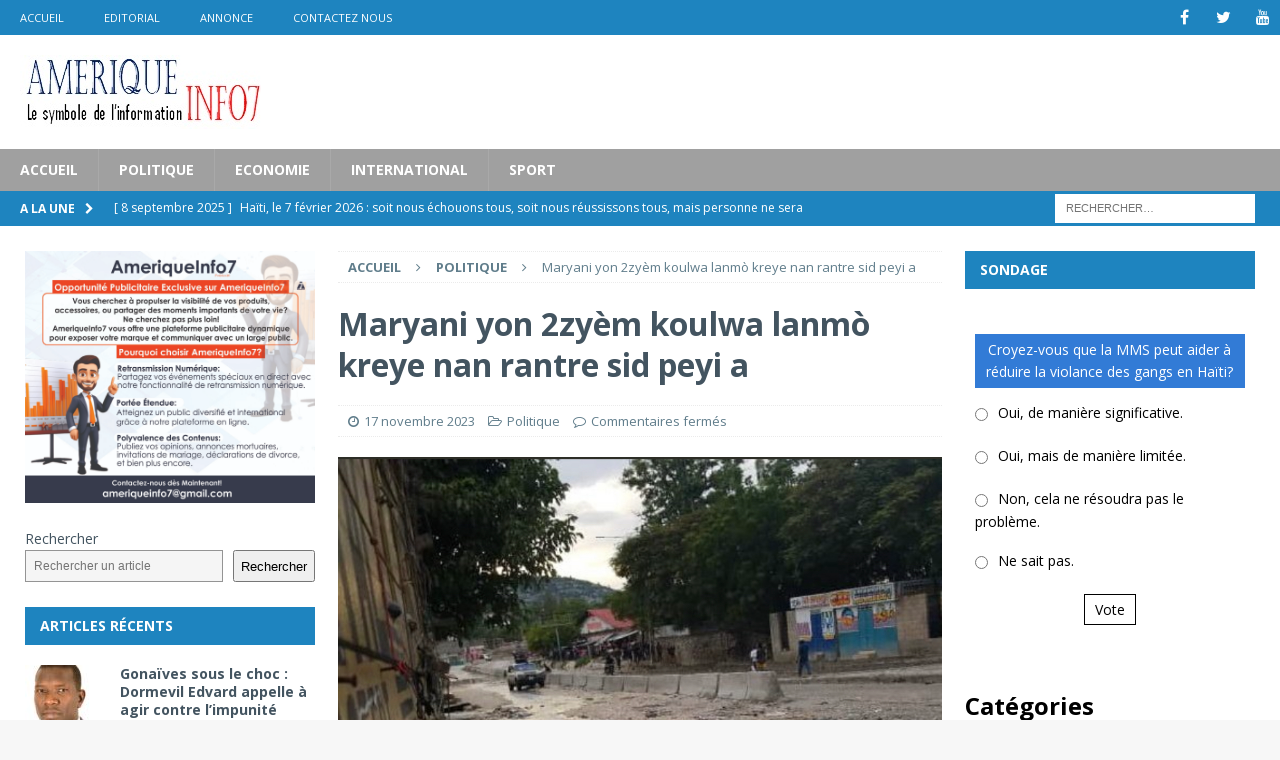

--- FILE ---
content_type: text/html
request_url: https://ameriqueinfo7.com/maryani-yon-2zyem-koulwa-lanmo-kreye-nan-rantre-sid-peyi-a/
body_size: 20577
content:
<!DOCTYPE html>
<html class="no-js mh-two-sb" lang="fr-FR">
<head>
<meta charset="UTF-8">
<meta name="viewport" content="width=device-width, initial-scale=1.0">
<link rel="profile" href="http://gmpg.org/xfn/11" />
<meta name='robots' content='index, follow, max-image-preview:large, max-snippet:-1, max-video-preview:-1' />
	<style>img:is([sizes="auto" i], [sizes^="auto," i]) { contain-intrinsic-size: 3000px 1500px }</style>
	
	<!-- This site is optimized with the Yoast SEO plugin v25.9 - https://yoast.com/wordpress/plugins/seo/ -->
	<title>Maryani yon 2zyèm koulwa lanmò kreye nan rantre sid peyi a - AmeriqueInfo7</title>
	<link rel="canonical" href="https://ameriqueinfo7.com/maryani-yon-2zyem-koulwa-lanmo-kreye-nan-rantre-sid-peyi-a/" />
	<meta property="og:locale" content="fr_FR" />
	<meta property="og:type" content="article" />
	<meta property="og:title" content="Maryani yon 2zyèm koulwa lanmò kreye nan rantre sid peyi a - AmeriqueInfo7" />
	<meta property="og:description" content="Jodi a fè 16 jou ofisyèlman depi pase Maryani pa yon bagay fasil malgre prezans Lapolis. Gen kèk Blennde ki fè alevini nan zòn Bò dlo, men sa pa bay twò gwo rezilta paske gang [...]" />
	<meta property="og:url" content="https://ameriqueinfo7.com/maryani-yon-2zyem-koulwa-lanmo-kreye-nan-rantre-sid-peyi-a/" />
	<meta property="og:site_name" content="AmeriqueInfo7" />
	<meta property="article:publisher" content="https://www.facebook.com/ameriqueinfo7?mibextid=LQQJ4d" />
	<meta property="article:published_time" content="2023-11-17T01:09:38+00:00" />
	<meta property="article:modified_time" content="2023-11-17T01:09:39+00:00" />
	<meta property="og:image" content="https://ameriqueinfo7.com/wp-content/uploads/2023/11/IMG_7106.jpeg" />
	<meta property="og:image:width" content="1" />
	<meta property="og:image:height" content="1" />
	<meta property="og:image:type" content="image/jpeg" />
	<meta name="author" content="infoadmin" />
	<meta name="twitter:card" content="summary_large_image" />
	<meta name="twitter:creator" content="@AmeriqueInfo7" />
	<meta name="twitter:site" content="@AmeriqueInfo7" />
	<meta name="twitter:label1" content="Écrit par" />
	<meta name="twitter:data1" content="infoadmin" />
	<meta name="twitter:label2" content="Durée de lecture estimée" />
	<meta name="twitter:data2" content="2 minutes" />
	<script type="application/ld+json" class="yoast-schema-graph">{"@context":"https://schema.org","@graph":[{"@type":"Article","@id":"https://ameriqueinfo7.com/maryani-yon-2zyem-koulwa-lanmo-kreye-nan-rantre-sid-peyi-a/#article","isPartOf":{"@id":"https://ameriqueinfo7.com/maryani-yon-2zyem-koulwa-lanmo-kreye-nan-rantre-sid-peyi-a/"},"author":{"name":"infoadmin","@id":"https://ameriqueinfo7.com/#/schema/person/b88a93e3ff27457c7819a64e6085849a"},"headline":"Maryani yon 2zyèm koulwa lanmò kreye nan rantre sid peyi a","datePublished":"2023-11-17T01:09:38+00:00","dateModified":"2023-11-17T01:09:39+00:00","mainEntityOfPage":{"@id":"https://ameriqueinfo7.com/maryani-yon-2zyem-koulwa-lanmo-kreye-nan-rantre-sid-peyi-a/"},"wordCount":233,"publisher":{"@id":"https://ameriqueinfo7.com/#organization"},"image":{"@id":"https://ameriqueinfo7.com/maryani-yon-2zyem-koulwa-lanmo-kreye-nan-rantre-sid-peyi-a/#primaryimage"},"thumbnailUrl":"https://ameriqueinfo7.com/wp-content/uploads/2023/11/IMG_7106.jpeg","articleSection":["Politique"],"inLanguage":"fr-FR"},{"@type":"WebPage","@id":"https://ameriqueinfo7.com/maryani-yon-2zyem-koulwa-lanmo-kreye-nan-rantre-sid-peyi-a/","url":"https://ameriqueinfo7.com/maryani-yon-2zyem-koulwa-lanmo-kreye-nan-rantre-sid-peyi-a/","name":"Maryani yon 2zyèm koulwa lanmò kreye nan rantre sid peyi a - AmeriqueInfo7","isPartOf":{"@id":"https://ameriqueinfo7.com/#website"},"primaryImageOfPage":{"@id":"https://ameriqueinfo7.com/maryani-yon-2zyem-koulwa-lanmo-kreye-nan-rantre-sid-peyi-a/#primaryimage"},"image":{"@id":"https://ameriqueinfo7.com/maryani-yon-2zyem-koulwa-lanmo-kreye-nan-rantre-sid-peyi-a/#primaryimage"},"thumbnailUrl":"https://ameriqueinfo7.com/wp-content/uploads/2023/11/IMG_7106.jpeg","datePublished":"2023-11-17T01:09:38+00:00","dateModified":"2023-11-17T01:09:39+00:00","breadcrumb":{"@id":"https://ameriqueinfo7.com/maryani-yon-2zyem-koulwa-lanmo-kreye-nan-rantre-sid-peyi-a/#breadcrumb"},"inLanguage":"fr-FR","potentialAction":[{"@type":"ReadAction","target":["https://ameriqueinfo7.com/maryani-yon-2zyem-koulwa-lanmo-kreye-nan-rantre-sid-peyi-a/"]}]},{"@type":"ImageObject","inLanguage":"fr-FR","@id":"https://ameriqueinfo7.com/maryani-yon-2zyem-koulwa-lanmo-kreye-nan-rantre-sid-peyi-a/#primaryimage","url":"https://ameriqueinfo7.com/wp-content/uploads/2023/11/IMG_7106.jpeg","contentUrl":"https://ameriqueinfo7.com/wp-content/uploads/2023/11/IMG_7106.jpeg"},{"@type":"BreadcrumbList","@id":"https://ameriqueinfo7.com/maryani-yon-2zyem-koulwa-lanmo-kreye-nan-rantre-sid-peyi-a/#breadcrumb","itemListElement":[{"@type":"ListItem","position":1,"name":"Accueil","item":"https://ameriqueinfo7.com/"},{"@type":"ListItem","position":2,"name":"Maryani yon 2zyèm koulwa lanmò kreye nan rantre sid peyi a"}]},{"@type":"WebSite","@id":"https://ameriqueinfo7.com/#website","url":"https://ameriqueinfo7.com/","name":"AmeriqueInfo7","description":"Le symbole de l&#039;information","publisher":{"@id":"https://ameriqueinfo7.com/#organization"},"potentialAction":[{"@type":"SearchAction","target":{"@type":"EntryPoint","urlTemplate":"https://ameriqueinfo7.com/?s={search_term_string}"},"query-input":{"@type":"PropertyValueSpecification","valueRequired":true,"valueName":"search_term_string"}}],"inLanguage":"fr-FR"},{"@type":"Organization","@id":"https://ameriqueinfo7.com/#organization","name":"AmeriqueInfo7","url":"https://ameriqueinfo7.com/","logo":{"@type":"ImageObject","inLanguage":"fr-FR","@id":"https://ameriqueinfo7.com/#/schema/logo/image/","url":"https://ameriqueinfo7.com/wp-content/uploads/2023/09/HeadBanner.jpg","contentUrl":"https://ameriqueinfo7.com/wp-content/uploads/2023/09/HeadBanner.jpg","caption":"AmeriqueInfo7"},"image":{"@id":"https://ameriqueinfo7.com/#/schema/logo/image/"},"sameAs":["https://www.facebook.com/ameriqueinfo7?mibextid=LQQJ4d","https://x.com/AmeriqueInfo7","https://t.me/Ameriqueinfo7"]},{"@type":"Person","@id":"https://ameriqueinfo7.com/#/schema/person/b88a93e3ff27457c7819a64e6085849a","name":"infoadmin","image":{"@type":"ImageObject","inLanguage":"fr-FR","@id":"https://ameriqueinfo7.com/#/schema/person/image/","url":"https://secure.gravatar.com/avatar/92a822ffba5ced66194866bc73f3061ebbb1ec2f24e82a2f12590dbf737e4ef3?s=96&d=mm&r=g","contentUrl":"https://secure.gravatar.com/avatar/92a822ffba5ced66194866bc73f3061ebbb1ec2f24e82a2f12590dbf737e4ef3?s=96&d=mm&r=g","caption":"infoadmin"},"sameAs":["https://ameriqueinfo7.com"],"url":"https://ameriqueinfo7.com"}]}</script>
	<!-- / Yoast SEO plugin. -->


<link rel='dns-prefetch' href='//www.googletagmanager.com' />
<link rel='dns-prefetch' href='//fonts.googleapis.com' />
<link rel='dns-prefetch' href='//pagead2.googlesyndication.com' />
<link rel="alternate" type="application/rss+xml" title="AmeriqueInfo7 &raquo; Flux" href="https://ameriqueinfo7.com/feed/" />
<link rel="alternate" type="application/rss+xml" title="AmeriqueInfo7 &raquo; Flux des commentaires" href="https://ameriqueinfo7.com/comments/feed/" />
<script type="text/javascript">
/* <![CDATA[ */
window._wpemojiSettings = {"baseUrl":"https:\/\/s.w.org\/images\/core\/emoji\/15.1.0\/72x72\/","ext":".png","svgUrl":"https:\/\/s.w.org\/images\/core\/emoji\/15.1.0\/svg\/","svgExt":".svg","source":{"concatemoji":"https:\/\/ameriqueinfo7.com\/wp-includes\/js\/wp-emoji-release.min.js?ver=6.8.1"}};
/*! This file is auto-generated */
!function(i,n){var o,s,e;function c(e){try{var t={supportTests:e,timestamp:(new Date).valueOf()};sessionStorage.setItem(o,JSON.stringify(t))}catch(e){}}function p(e,t,n){e.clearRect(0,0,e.canvas.width,e.canvas.height),e.fillText(t,0,0);var t=new Uint32Array(e.getImageData(0,0,e.canvas.width,e.canvas.height).data),r=(e.clearRect(0,0,e.canvas.width,e.canvas.height),e.fillText(n,0,0),new Uint32Array(e.getImageData(0,0,e.canvas.width,e.canvas.height).data));return t.every(function(e,t){return e===r[t]})}function u(e,t,n){switch(t){case"flag":return n(e,"\ud83c\udff3\ufe0f\u200d\u26a7\ufe0f","\ud83c\udff3\ufe0f\u200b\u26a7\ufe0f")?!1:!n(e,"\ud83c\uddfa\ud83c\uddf3","\ud83c\uddfa\u200b\ud83c\uddf3")&&!n(e,"\ud83c\udff4\udb40\udc67\udb40\udc62\udb40\udc65\udb40\udc6e\udb40\udc67\udb40\udc7f","\ud83c\udff4\u200b\udb40\udc67\u200b\udb40\udc62\u200b\udb40\udc65\u200b\udb40\udc6e\u200b\udb40\udc67\u200b\udb40\udc7f");case"emoji":return!n(e,"\ud83d\udc26\u200d\ud83d\udd25","\ud83d\udc26\u200b\ud83d\udd25")}return!1}function f(e,t,n){var r="undefined"!=typeof WorkerGlobalScope&&self instanceof WorkerGlobalScope?new OffscreenCanvas(300,150):i.createElement("canvas"),a=r.getContext("2d",{willReadFrequently:!0}),o=(a.textBaseline="top",a.font="600 32px Arial",{});return e.forEach(function(e){o[e]=t(a,e,n)}),o}function t(e){var t=i.createElement("script");t.src=e,t.defer=!0,i.head.appendChild(t)}"undefined"!=typeof Promise&&(o="wpEmojiSettingsSupports",s=["flag","emoji"],n.supports={everything:!0,everythingExceptFlag:!0},e=new Promise(function(e){i.addEventListener("DOMContentLoaded",e,{once:!0})}),new Promise(function(t){var n=function(){try{var e=JSON.parse(sessionStorage.getItem(o));if("object"==typeof e&&"number"==typeof e.timestamp&&(new Date).valueOf()<e.timestamp+604800&&"object"==typeof e.supportTests)return e.supportTests}catch(e){}return null}();if(!n){if("undefined"!=typeof Worker&&"undefined"!=typeof OffscreenCanvas&&"undefined"!=typeof URL&&URL.createObjectURL&&"undefined"!=typeof Blob)try{var e="postMessage("+f.toString()+"("+[JSON.stringify(s),u.toString(),p.toString()].join(",")+"));",r=new Blob([e],{type:"text/javascript"}),a=new Worker(URL.createObjectURL(r),{name:"wpTestEmojiSupports"});return void(a.onmessage=function(e){c(n=e.data),a.terminate(),t(n)})}catch(e){}c(n=f(s,u,p))}t(n)}).then(function(e){for(var t in e)n.supports[t]=e[t],n.supports.everything=n.supports.everything&&n.supports[t],"flag"!==t&&(n.supports.everythingExceptFlag=n.supports.everythingExceptFlag&&n.supports[t]);n.supports.everythingExceptFlag=n.supports.everythingExceptFlag&&!n.supports.flag,n.DOMReady=!1,n.readyCallback=function(){n.DOMReady=!0}}).then(function(){return e}).then(function(){var e;n.supports.everything||(n.readyCallback(),(e=n.source||{}).concatemoji?t(e.concatemoji):e.wpemoji&&e.twemoji&&(t(e.twemoji),t(e.wpemoji)))}))}((window,document),window._wpemojiSettings);
/* ]]> */
</script>
<!-- ameriqueinfo7.com is managing ads with Advanced Ads 2.0.11 – https://wpadvancedads.com/ --><script id="ameri-ready">
			window.advanced_ads_ready=function(e,a){a=a||"complete";var d=function(e){return"interactive"===a?"loading"!==e:"complete"===e};d(document.readyState)?e():document.addEventListener("readystatechange",(function(a){d(a.target.readyState)&&e()}),{once:"interactive"===a})},window.advanced_ads_ready_queue=window.advanced_ads_ready_queue||[];		</script>
		<style id='wp-emoji-styles-inline-css' type='text/css'>

	img.wp-smiley, img.emoji {
		display: inline !important;
		border: none !important;
		box-shadow: none !important;
		height: 1em !important;
		width: 1em !important;
		margin: 0 0.07em !important;
		vertical-align: -0.1em !important;
		background: none !important;
		padding: 0 !important;
	}
</style>
<link rel='stylesheet' id='wp-block-library-css' href='https://ameriqueinfo7.com/wp-includes/css/dist/block-library/style.min.css?ver=6.8.1' type='text/css' media='all' />
<style id='classic-theme-styles-inline-css' type='text/css'>
/*! This file is auto-generated */
.wp-block-button__link{color:#fff;background-color:#32373c;border-radius:9999px;box-shadow:none;text-decoration:none;padding:calc(.667em + 2px) calc(1.333em + 2px);font-size:1.125em}.wp-block-file__button{background:#32373c;color:#fff;text-decoration:none}
</style>
<style id='global-styles-inline-css' type='text/css'>
:root{--wp--preset--aspect-ratio--square: 1;--wp--preset--aspect-ratio--4-3: 4/3;--wp--preset--aspect-ratio--3-4: 3/4;--wp--preset--aspect-ratio--3-2: 3/2;--wp--preset--aspect-ratio--2-3: 2/3;--wp--preset--aspect-ratio--16-9: 16/9;--wp--preset--aspect-ratio--9-16: 9/16;--wp--preset--color--black: #000000;--wp--preset--color--cyan-bluish-gray: #abb8c3;--wp--preset--color--white: #ffffff;--wp--preset--color--pale-pink: #f78da7;--wp--preset--color--vivid-red: #cf2e2e;--wp--preset--color--luminous-vivid-orange: #ff6900;--wp--preset--color--luminous-vivid-amber: #fcb900;--wp--preset--color--light-green-cyan: #7bdcb5;--wp--preset--color--vivid-green-cyan: #00d084;--wp--preset--color--pale-cyan-blue: #8ed1fc;--wp--preset--color--vivid-cyan-blue: #0693e3;--wp--preset--color--vivid-purple: #9b51e0;--wp--preset--gradient--vivid-cyan-blue-to-vivid-purple: linear-gradient(135deg,rgba(6,147,227,1) 0%,rgb(155,81,224) 100%);--wp--preset--gradient--light-green-cyan-to-vivid-green-cyan: linear-gradient(135deg,rgb(122,220,180) 0%,rgb(0,208,130) 100%);--wp--preset--gradient--luminous-vivid-amber-to-luminous-vivid-orange: linear-gradient(135deg,rgba(252,185,0,1) 0%,rgba(255,105,0,1) 100%);--wp--preset--gradient--luminous-vivid-orange-to-vivid-red: linear-gradient(135deg,rgba(255,105,0,1) 0%,rgb(207,46,46) 100%);--wp--preset--gradient--very-light-gray-to-cyan-bluish-gray: linear-gradient(135deg,rgb(238,238,238) 0%,rgb(169,184,195) 100%);--wp--preset--gradient--cool-to-warm-spectrum: linear-gradient(135deg,rgb(74,234,220) 0%,rgb(151,120,209) 20%,rgb(207,42,186) 40%,rgb(238,44,130) 60%,rgb(251,105,98) 80%,rgb(254,248,76) 100%);--wp--preset--gradient--blush-light-purple: linear-gradient(135deg,rgb(255,206,236) 0%,rgb(152,150,240) 100%);--wp--preset--gradient--blush-bordeaux: linear-gradient(135deg,rgb(254,205,165) 0%,rgb(254,45,45) 50%,rgb(107,0,62) 100%);--wp--preset--gradient--luminous-dusk: linear-gradient(135deg,rgb(255,203,112) 0%,rgb(199,81,192) 50%,rgb(65,88,208) 100%);--wp--preset--gradient--pale-ocean: linear-gradient(135deg,rgb(255,245,203) 0%,rgb(182,227,212) 50%,rgb(51,167,181) 100%);--wp--preset--gradient--electric-grass: linear-gradient(135deg,rgb(202,248,128) 0%,rgb(113,206,126) 100%);--wp--preset--gradient--midnight: linear-gradient(135deg,rgb(2,3,129) 0%,rgb(40,116,252) 100%);--wp--preset--font-size--small: 13px;--wp--preset--font-size--medium: 20px;--wp--preset--font-size--large: 36px;--wp--preset--font-size--x-large: 42px;--wp--preset--spacing--20: 0.44rem;--wp--preset--spacing--30: 0.67rem;--wp--preset--spacing--40: 1rem;--wp--preset--spacing--50: 1.5rem;--wp--preset--spacing--60: 2.25rem;--wp--preset--spacing--70: 3.38rem;--wp--preset--spacing--80: 5.06rem;--wp--preset--shadow--natural: 6px 6px 9px rgba(0, 0, 0, 0.2);--wp--preset--shadow--deep: 12px 12px 50px rgba(0, 0, 0, 0.4);--wp--preset--shadow--sharp: 6px 6px 0px rgba(0, 0, 0, 0.2);--wp--preset--shadow--outlined: 6px 6px 0px -3px rgba(255, 255, 255, 1), 6px 6px rgba(0, 0, 0, 1);--wp--preset--shadow--crisp: 6px 6px 0px rgba(0, 0, 0, 1);}:where(.is-layout-flex){gap: 0.5em;}:where(.is-layout-grid){gap: 0.5em;}body .is-layout-flex{display: flex;}.is-layout-flex{flex-wrap: wrap;align-items: center;}.is-layout-flex > :is(*, div){margin: 0;}body .is-layout-grid{display: grid;}.is-layout-grid > :is(*, div){margin: 0;}:where(.wp-block-columns.is-layout-flex){gap: 2em;}:where(.wp-block-columns.is-layout-grid){gap: 2em;}:where(.wp-block-post-template.is-layout-flex){gap: 1.25em;}:where(.wp-block-post-template.is-layout-grid){gap: 1.25em;}.has-black-color{color: var(--wp--preset--color--black) !important;}.has-cyan-bluish-gray-color{color: var(--wp--preset--color--cyan-bluish-gray) !important;}.has-white-color{color: var(--wp--preset--color--white) !important;}.has-pale-pink-color{color: var(--wp--preset--color--pale-pink) !important;}.has-vivid-red-color{color: var(--wp--preset--color--vivid-red) !important;}.has-luminous-vivid-orange-color{color: var(--wp--preset--color--luminous-vivid-orange) !important;}.has-luminous-vivid-amber-color{color: var(--wp--preset--color--luminous-vivid-amber) !important;}.has-light-green-cyan-color{color: var(--wp--preset--color--light-green-cyan) !important;}.has-vivid-green-cyan-color{color: var(--wp--preset--color--vivid-green-cyan) !important;}.has-pale-cyan-blue-color{color: var(--wp--preset--color--pale-cyan-blue) !important;}.has-vivid-cyan-blue-color{color: var(--wp--preset--color--vivid-cyan-blue) !important;}.has-vivid-purple-color{color: var(--wp--preset--color--vivid-purple) !important;}.has-black-background-color{background-color: var(--wp--preset--color--black) !important;}.has-cyan-bluish-gray-background-color{background-color: var(--wp--preset--color--cyan-bluish-gray) !important;}.has-white-background-color{background-color: var(--wp--preset--color--white) !important;}.has-pale-pink-background-color{background-color: var(--wp--preset--color--pale-pink) !important;}.has-vivid-red-background-color{background-color: var(--wp--preset--color--vivid-red) !important;}.has-luminous-vivid-orange-background-color{background-color: var(--wp--preset--color--luminous-vivid-orange) !important;}.has-luminous-vivid-amber-background-color{background-color: var(--wp--preset--color--luminous-vivid-amber) !important;}.has-light-green-cyan-background-color{background-color: var(--wp--preset--color--light-green-cyan) !important;}.has-vivid-green-cyan-background-color{background-color: var(--wp--preset--color--vivid-green-cyan) !important;}.has-pale-cyan-blue-background-color{background-color: var(--wp--preset--color--pale-cyan-blue) !important;}.has-vivid-cyan-blue-background-color{background-color: var(--wp--preset--color--vivid-cyan-blue) !important;}.has-vivid-purple-background-color{background-color: var(--wp--preset--color--vivid-purple) !important;}.has-black-border-color{border-color: var(--wp--preset--color--black) !important;}.has-cyan-bluish-gray-border-color{border-color: var(--wp--preset--color--cyan-bluish-gray) !important;}.has-white-border-color{border-color: var(--wp--preset--color--white) !important;}.has-pale-pink-border-color{border-color: var(--wp--preset--color--pale-pink) !important;}.has-vivid-red-border-color{border-color: var(--wp--preset--color--vivid-red) !important;}.has-luminous-vivid-orange-border-color{border-color: var(--wp--preset--color--luminous-vivid-orange) !important;}.has-luminous-vivid-amber-border-color{border-color: var(--wp--preset--color--luminous-vivid-amber) !important;}.has-light-green-cyan-border-color{border-color: var(--wp--preset--color--light-green-cyan) !important;}.has-vivid-green-cyan-border-color{border-color: var(--wp--preset--color--vivid-green-cyan) !important;}.has-pale-cyan-blue-border-color{border-color: var(--wp--preset--color--pale-cyan-blue) !important;}.has-vivid-cyan-blue-border-color{border-color: var(--wp--preset--color--vivid-cyan-blue) !important;}.has-vivid-purple-border-color{border-color: var(--wp--preset--color--vivid-purple) !important;}.has-vivid-cyan-blue-to-vivid-purple-gradient-background{background: var(--wp--preset--gradient--vivid-cyan-blue-to-vivid-purple) !important;}.has-light-green-cyan-to-vivid-green-cyan-gradient-background{background: var(--wp--preset--gradient--light-green-cyan-to-vivid-green-cyan) !important;}.has-luminous-vivid-amber-to-luminous-vivid-orange-gradient-background{background: var(--wp--preset--gradient--luminous-vivid-amber-to-luminous-vivid-orange) !important;}.has-luminous-vivid-orange-to-vivid-red-gradient-background{background: var(--wp--preset--gradient--luminous-vivid-orange-to-vivid-red) !important;}.has-very-light-gray-to-cyan-bluish-gray-gradient-background{background: var(--wp--preset--gradient--very-light-gray-to-cyan-bluish-gray) !important;}.has-cool-to-warm-spectrum-gradient-background{background: var(--wp--preset--gradient--cool-to-warm-spectrum) !important;}.has-blush-light-purple-gradient-background{background: var(--wp--preset--gradient--blush-light-purple) !important;}.has-blush-bordeaux-gradient-background{background: var(--wp--preset--gradient--blush-bordeaux) !important;}.has-luminous-dusk-gradient-background{background: var(--wp--preset--gradient--luminous-dusk) !important;}.has-pale-ocean-gradient-background{background: var(--wp--preset--gradient--pale-ocean) !important;}.has-electric-grass-gradient-background{background: var(--wp--preset--gradient--electric-grass) !important;}.has-midnight-gradient-background{background: var(--wp--preset--gradient--midnight) !important;}.has-small-font-size{font-size: var(--wp--preset--font-size--small) !important;}.has-medium-font-size{font-size: var(--wp--preset--font-size--medium) !important;}.has-large-font-size{font-size: var(--wp--preset--font-size--large) !important;}.has-x-large-font-size{font-size: var(--wp--preset--font-size--x-large) !important;}
:where(.wp-block-post-template.is-layout-flex){gap: 1.25em;}:where(.wp-block-post-template.is-layout-grid){gap: 1.25em;}
:where(.wp-block-columns.is-layout-flex){gap: 2em;}:where(.wp-block-columns.is-layout-grid){gap: 2em;}
:root :where(.wp-block-pullquote){font-size: 1.5em;line-height: 1.6;}
</style>
<link rel='stylesheet' id='wordpress_lws_css-css' href='https://ameriqueinfo7.com/wp-content/plugins/lws-sms/css/woocommerce.css?ver=6.8.1' type='text/css' media='all' />
<link rel='stylesheet' id='yop-public-css' href='https://ameriqueinfo7.com/wp-content/plugins/yop-poll/public/assets/css/yop-poll-public-6.5.37.css?ver=6.8.1' type='text/css' media='all' />
<link rel='stylesheet' id='mh-magazine-css' href='https://ameriqueinfo7.com/wp-content/themes/mh-magazine/style.css?ver=3.9.0' type='text/css' media='all' />
<link rel='stylesheet' id='mh-font-awesome-css' href='https://ameriqueinfo7.com/wp-content/themes/mh-magazine/includes/font-awesome.min.css' type='text/css' media='all' />
<link rel='stylesheet' id='mh-google-fonts-css' href='https://fonts.googleapis.com/css?family=Open+Sans:300,400,400italic,600,700' type='text/css' media='all' />
<script type="text/javascript" src="https://ameriqueinfo7.com/wp-includes/js/jquery/jquery.min.js?ver=3.7.1" id="jquery-core-js"></script>
<script type="text/javascript" src="https://ameriqueinfo7.com/wp-includes/js/jquery/jquery-migrate.min.js?ver=3.4.1" id="jquery-migrate-js"></script>
<script type="text/javascript" id="yop-public-js-extra">
/* <![CDATA[ */
var objectL10n = {"yopPollParams":{"urlParams":{"ajax":"https:\/\/ameriqueinfo7.com\/wp-admin\/admin-ajax.php","wpLogin":"https:\/\/ameriqueinfo7.com\/admin?redirect_to=https%3A%2F%2Fameriqueinfo7.com%2Fwp-admin%2Fadmin-ajax.php%3Faction%3Dyop_poll_record_wordpress_vote"},"apiParams":{"reCaptcha":{"siteKey":""},"reCaptchaV2Invisible":{"siteKey":""},"reCaptchaV3":{"siteKey":""},"hCaptcha":{"siteKey":""},"cloudflareTurnstile":{"siteKey":""}},"captchaParams":{"imgPath":"https:\/\/ameriqueinfo7.com\/wp-content\/plugins\/yop-poll\/public\/assets\/img\/","url":"https:\/\/ameriqueinfo7.com\/wp-content\/plugins\/yop-poll\/app.php","accessibilityAlt":"Sound icon","accessibilityTitle":"Accessibility option: listen to a question and answer it!","accessibilityDescription":"Type below the <strong>answer<\/strong> to what you hear. Numbers or words:","explanation":"Click or touch the <strong>ANSWER<\/strong>","refreshAlt":"Refresh\/reload icon","refreshTitle":"Refresh\/reload: get new images and accessibility option!"},"voteParams":{"invalidPoll":"Invalid Poll","noAnswersSelected":"No answer selected","minAnswersRequired":"At least {min_answers_allowed} answer(s) required","maxAnswersRequired":"A max of {max_answers_allowed} answer(s) accepted","noAnswerForOther":"No other answer entered","noValueForCustomField":"{custom_field_name} is required","tooManyCharsForCustomField":"Text for {custom_field_name} is too long","consentNotChecked":"You must agree to our terms and conditions","noCaptchaSelected":"Captcha is required","thankYou":"Thank you for your vote"},"resultsParams":{"singleVote":"vote","multipleVotes":"votes","singleAnswer":"answer","multipleAnswers":"answers"}}};
/* ]]> */
</script>
<script type="text/javascript" src="https://ameriqueinfo7.com/wp-content/plugins/yop-poll/public/assets/js/yop-poll-public-6.5.37.min.js?ver=6.8.1" id="yop-public-js"></script>
<script type="text/javascript" src="https://ameriqueinfo7.com/wp-content/themes/mh-magazine/js/scripts.js?ver=3.9.0" id="mh-scripts-js"></script>

<!-- Extrait de code de la balise Google (gtag.js) ajouté par Site Kit -->
<!-- Extrait Google Analytics ajouté par Site Kit -->
<script type="text/javascript" src="https://www.googletagmanager.com/gtag/js?id=GT-M3L7JWT4" id="google_gtagjs-js" async></script>
<script type="text/javascript" id="google_gtagjs-js-after">
/* <![CDATA[ */
window.dataLayer = window.dataLayer || [];function gtag(){dataLayer.push(arguments);}
gtag("set","linker",{"domains":["ameriqueinfo7.com"]});
gtag("js", new Date());
gtag("set", "developer_id.dZTNiMT", true);
gtag("config", "GT-M3L7JWT4");
/* ]]> */
</script>
<link rel="https://api.w.org/" href="https://ameriqueinfo7.com/wp-json/" /><link rel="alternate" title="JSON" type="application/json" href="https://ameriqueinfo7.com/wp-json/wp/v2/posts/596" /><link rel="EditURI" type="application/rsd+xml" title="RSD" href="https://ameriqueinfo7.com/xmlrpc.php?rsd" />
<link rel="alternate" title="oEmbed (JSON)" type="application/json+oembed" href="https://ameriqueinfo7.com/wp-json/oembed/1.0/embed?url=https%3A%2F%2Fameriqueinfo7.com%2Fmaryani-yon-2zyem-koulwa-lanmo-kreye-nan-rantre-sid-peyi-a%2F" />
<link rel="alternate" title="oEmbed (XML)" type="text/xml+oembed" href="https://ameriqueinfo7.com/wp-json/oembed/1.0/embed?url=https%3A%2F%2Fameriqueinfo7.com%2Fmaryani-yon-2zyem-koulwa-lanmo-kreye-nan-rantre-sid-peyi-a%2F&#038;format=xml" />
<meta name="generator" content="Site Kit by Google 1.159.0" /><style type="text/css">
.mh-navigation li:hover, .mh-navigation ul li:hover > ul, .mh-main-nav-wrap, .mh-main-nav, .mh-social-nav li a:hover, .entry-tags li, .mh-slider-caption, .mh-widget-layout8 .mh-widget-title .mh-footer-widget-title-inner, .mh-widget-col-1 .mh-slider-caption, .mh-widget-col-1 .mh-posts-lineup-caption, .mh-carousel-layout1, .mh-spotlight-widget, .mh-social-widget li a, .mh-author-bio-widget, .mh-footer-widget .mh-tab-comment-excerpt, .mh-nip-item:hover .mh-nip-overlay, .mh-widget .tagcloud a, .mh-footer-widget .tagcloud a, .mh-footer, .mh-copyright-wrap, input[type=submit]:hover, #infinite-handle span:hover { background: #a0a0a0; }
.mh-extra-nav-bg { background: rgba(160, 160, 160, 0.2); }
.mh-slider-caption, .mh-posts-stacked-title, .mh-posts-lineup-caption { background: #a0a0a0; background: rgba(160, 160, 160, 0.8); }
@media screen and (max-width: 900px) { #mh-mobile .mh-slider-caption, #mh-mobile .mh-posts-lineup-caption { background: rgba(160, 160, 160, 1); } }
.slicknav_menu, .slicknav_nav ul, #mh-mobile .mh-footer-widget .mh-posts-stacked-overlay { border-color: #a0a0a0; }
.mh-copyright, .mh-copyright a { color: #fff; }
.mh-widget-layout4 .mh-widget-title { background: #1e84bf; background: rgba(30, 132, 191, 0.6); }
.mh-preheader, .mh-wide-layout .mh-subheader, .mh-ticker-title, .mh-main-nav li:hover, .mh-footer-nav, .slicknav_menu, .slicknav_btn, .slicknav_nav .slicknav_item:hover, .slicknav_nav a:hover, .mh-back-to-top, .mh-subheading, .entry-tags .fa, .entry-tags li:hover, .mh-widget-layout2 .mh-widget-title, .mh-widget-layout4 .mh-widget-title-inner, .mh-widget-layout4 .mh-footer-widget-title, .mh-widget-layout5 .mh-widget-title-inner, .mh-widget-layout6 .mh-widget-title, #mh-mobile .flex-control-paging li a.flex-active, .mh-image-caption, .mh-carousel-layout1 .mh-carousel-caption, .mh-tab-button.active, .mh-tab-button.active:hover, .mh-footer-widget .mh-tab-button.active, .mh-social-widget li:hover a, .mh-footer-widget .mh-social-widget li a, .mh-footer-widget .mh-author-bio-widget, .tagcloud a:hover, .mh-widget .tagcloud a:hover, .mh-footer-widget .tagcloud a:hover, .mh-posts-stacked-item .mh-meta, .page-numbers:hover, .mh-loop-pagination .current, .mh-comments-pagination .current, .pagelink, a:hover .pagelink, input[type=submit], #infinite-handle span { background: #1e84bf; }
.mh-main-nav-wrap .slicknav_nav ul, blockquote, .mh-widget-layout1 .mh-widget-title, .mh-widget-layout3 .mh-widget-title, .mh-widget-layout5 .mh-widget-title, .mh-widget-layout8 .mh-widget-title:after, #mh-mobile .mh-slider-caption, .mh-carousel-layout1, .mh-spotlight-widget, .mh-author-bio-widget, .mh-author-bio-title, .mh-author-bio-image-frame, .mh-video-widget, .mh-tab-buttons, textarea:hover, input[type=text]:hover, input[type=email]:hover, input[type=tel]:hover, input[type=url]:hover { border-color: #1e84bf; }
.mh-dropcap, .mh-carousel-layout1 .flex-direction-nav a, .mh-carousel-layout2 .mh-carousel-caption, .mh-posts-digest-small-category, .mh-posts-lineup-more, .bypostauthor .fn:after, .mh-comment-list .comment-reply-link:before, #respond #cancel-comment-reply-link:before { color: #1e84bf; }
.mh-subheader, .page-numbers, a .pagelink, .mh-widget-layout3 .mh-widget-title, .mh-widget .search-form, .mh-tab-button, .mh-tab-content, .mh-nip-widget, .mh-magazine-facebook-page-widget, .mh-social-widget, .mh-posts-horizontal-widget, .mh-ad-spot, .mh-info-spot { background: #e9ecf6; }
.mh-tab-post-item { border-color: rgba(255, 255, 255, 0.3); }
.mh-tab-comment-excerpt { background: rgba(255, 255, 255, 0.6); }
body, a, blockquote, blockquote cite, .post .entry-title, .page-title, .entry-content h1, .entry-content h2, .entry-content h3, .entry-content h4, .entry-content h5, .entry-content h6, .wp-caption-text, .wp-block-image figcaption, .wp-block-audio figcaption, #respond .comment-reply-title, #respond #cancel-comment-reply-link, #respond .logged-in-as a, .mh-ping-list .mh-ping-item a, .mh-widget-layout1 .mh-widget-title, .mh-widget-layout7 .mh-widget-title, .mh-widget-layout8 .mh-widget-title, .mh-slider-layout4 .mh-slider-caption, .mh-slider-layout4 .mh-slider-caption a, .mh-slider-layout4 .mh-slider-caption a:hover { color: #435460; }
.mh-header-nav-bottom li a, .mh-social-nav-bottom .fa-mh-social, .mh-boxed-layout .mh-ticker-item-bottom a, .mh-header-date-bottom, .page-numbers, a .pagelink, .mh-widget-layout3 .mh-widget-title, .mh-widget-layout3 .mh-widget-title a, .mh-tabbed-widget, .mh-tabbed-widget a, .mh-posts-horizontal-title a { color: #333f49; }
.mh-meta, .mh-meta a, .mh-breadcrumb, .mh-breadcrumb a, .mh-comment-list .comment-meta, .mh-comment-list .comment-meta a, .mh-comment-list .comment-reply-link, .mh-user-data, .widget_rss .rss-date, .widget_rss cite { color: #607d8b; }
.entry-content a { color: #dd3333; }
a:hover, .entry-content a:hover, #respond a:hover, #respond #cancel-comment-reply-link:hover, #respond .logged-in-as a:hover, .mh-comment-list .comment-meta a:hover, .mh-ping-list .mh-ping-item a:hover, .mh-meta a:hover, .mh-breadcrumb a:hover, .mh-tabbed-widget a:hover { color: #dd3333; }
</style>
<!--[if lt IE 9]>
<script src="https://ameriqueinfo7.com/wp-content/themes/mh-magazine/js/css3-mediaqueries.js"></script>
<![endif]-->

<!-- Balises Meta Google AdSense ajoutées par Site Kit -->
<meta name="google-adsense-platform-account" content="ca-host-pub-2644536267352236">
<meta name="google-adsense-platform-domain" content="sitekit.withgoogle.com">
<!-- Fin des balises Meta End Google AdSense ajoutées par Site Kit -->

<!-- Extrait Google Tag Manager ajouté par Site Kit -->
<script type="text/javascript">
/* <![CDATA[ */

			( function( w, d, s, l, i ) {
				w[l] = w[l] || [];
				w[l].push( {'gtm.start': new Date().getTime(), event: 'gtm.js'} );
				var f = d.getElementsByTagName( s )[0],
					j = d.createElement( s ), dl = l != 'dataLayer' ? '&l=' + l : '';
				j.async = true;
				j.src = 'https://www.googletagmanager.com/gtm.js?id=' + i + dl;
				f.parentNode.insertBefore( j, f );
			} )( window, document, 'script', 'dataLayer', 'GTM-K9NRKRP' );
			
/* ]]> */
</script>

<!-- Arrêter l&#039;extrait Google Tag Manager ajouté par Site Kit -->

<!-- Extrait Google AdSense ajouté par Site Kit -->
<script type="text/javascript" async="async" src="https://pagead2.googlesyndication.com/pagead/js/adsbygoogle.js?client=ca-pub-3902404005605385&amp;host=ca-host-pub-2644536267352236" crossorigin="anonymous"></script>

<!-- Arrêter l&#039;extrait Google AdSense ajouté par Site Kit -->
<link rel="icon" href="https://ameriqueinfo7.com/wp-content/uploads/2023/08/cropped-logo-32x32.jpeg" sizes="32x32" />
<link rel="icon" href="https://ameriqueinfo7.com/wp-content/uploads/2023/08/cropped-logo-192x192.jpeg" sizes="192x192" />
<link rel="apple-touch-icon" href="https://ameriqueinfo7.com/wp-content/uploads/2023/08/cropped-logo-180x180.jpeg" />
<meta name="msapplication-TileImage" content="https://ameriqueinfo7.com/wp-content/uploads/2023/08/cropped-logo-270x270.jpeg" />
		<style type="text/css" id="wp-custom-css">
			.mh-copyright { text-align: center; }
.sectioncodecourt {
  display: inline;
  background: lightgray;
}
		</style>
		</head>
<body id="mh-mobile" class="wp-singular post-template-default single single-post postid-596 single-format-standard wp-custom-logo wp-theme-mh-magazine mh-wide-layout mh-left-sb mh-loop-layout2 mh-widget-layout2 aa-prefix-ameri-" itemscope="itemscope" itemtype="http://schema.org/WebPage">
<div class="mh-header-nav-mobile clearfix"></div>
	<div class="mh-preheader">
    	<div class="mh-container mh-container-inner mh-row clearfix">
							<div class="mh-header-bar-content mh-header-bar-top-left mh-col-2-3 clearfix">
											<nav class="mh-navigation mh-header-nav mh-header-nav-top clearfix" itemscope="itemscope" itemtype="http://schema.org/SiteNavigationElement">
							<div class="menu-secondarymenu-container"><ul id="menu-secondarymenu" class="menu"><li id="menu-item-218" class="menu-item menu-item-type-custom menu-item-object-custom menu-item-home menu-item-218"><a href="https://ameriqueinfo7.com/">Accueil</a></li>
<li id="menu-item-245" class="menu-item menu-item-type-taxonomy menu-item-object-category menu-item-245"><a href="https://ameriqueinfo7.com/category/editorial/">Editorial</a></li>
<li id="menu-item-190" class="menu-item menu-item-type-taxonomy menu-item-object-category menu-item-190"><a href="https://ameriqueinfo7.com/category/annonce/">Annonce</a></li>
<li id="menu-item-106" class="menu-item menu-item-type-post_type menu-item-object-page menu-item-106"><a href="https://ameriqueinfo7.com/contact/">Contactez nous</a></li>
</ul></div>						</nav>
									</div>
										<div class="mh-header-bar-content mh-header-bar-top-right mh-col-1-3 clearfix">
											<nav class="mh-social-icons mh-social-nav mh-social-nav-top clearfix" itemscope="itemscope" itemtype="http://schema.org/SiteNavigationElement">
							<div class="menu-socialicon-container"><ul id="menu-socialicon" class="menu"><li id="menu-item-109" class="menu-item menu-item-type-custom menu-item-object-custom menu-item-109"><a href="https://www.facebook.com/ameriqueinfo7?mibextid=LQQJ4d"><i class="fa fa-mh-social"></i><span class="screen-reader-text">FaceBook</span></a></li>
<li id="menu-item-110" class="menu-item menu-item-type-custom menu-item-object-custom menu-item-110"><a href="https://twitter.com/AmeriqueInfo7?t=YMNKbbl3Bk6vhaQrncnJuQ&#038;s=09"><i class="fa fa-mh-social"></i><span class="screen-reader-text">Twitter</span></a></li>
<li id="menu-item-114" class="menu-item menu-item-type-custom menu-item-object-custom menu-item-114"><a href="https://www.youtube.com/@ameriqueinfo7935"><i class="fa fa-mh-social"></i><span class="screen-reader-text">Youtube</span></a></li>
</ul></div>						</nav>
									</div>
					</div>
	</div>
<header class="mh-header" itemscope="itemscope" itemtype="http://schema.org/WPHeader">
	<div class="mh-container mh-container-inner clearfix">
		<div class="mh-custom-header clearfix">
<div class="mh-header-columns mh-row clearfix">
<div class="mh-col-1-1 mh-site-identity">
<div class="mh-site-logo" role="banner" itemscope="itemscope" itemtype="http://schema.org/Brand">
<a href="https://ameriqueinfo7.com/" class="custom-logo-link" rel="home"><img src="https://ameriqueinfo7.com/wp-content/uploads/2023/09/HeadBanner.jpg" class="custom-logo" alt="AmeriqueInfo7" decoding="async" /></a></div>
</div>
</div>
</div>
	</div>
	<div class="mh-main-nav-wrap">
		<nav class="mh-navigation mh-main-nav mh-container mh-container-inner clearfix" itemscope="itemscope" itemtype="http://schema.org/SiteNavigationElement">
			<div class="menu-mainmenu-container"><ul id="menu-mainmenu" class="menu"><li id="menu-item-25" class="menu-item menu-item-type-custom menu-item-object-custom menu-item-home menu-item-25"><a href="https://ameriqueinfo7.com">Accueil</a></li>
<li id="menu-item-189" class="menu-item menu-item-type-taxonomy menu-item-object-category current-post-ancestor current-menu-parent current-post-parent menu-item-189"><a href="https://ameriqueinfo7.com/category/politique/">Politique</a></li>
<li id="menu-item-246" class="menu-item menu-item-type-taxonomy menu-item-object-category menu-item-246"><a href="https://ameriqueinfo7.com/category/economie/">Economie</a></li>
<li id="menu-item-183" class="menu-item menu-item-type-taxonomy menu-item-object-category menu-item-183"><a href="https://ameriqueinfo7.com/category/international/">International</a></li>
<li id="menu-item-439" class="menu-item menu-item-type-taxonomy menu-item-object-category menu-item-439"><a href="https://ameriqueinfo7.com/category/sport/">Sport</a></li>
</ul></div>		</nav>
	</div>
	</header>
	<div class="mh-subheader">
		<div class="mh-container mh-container-inner mh-row clearfix">
							<div class="mh-header-bar-content mh-header-bar-bottom-left mh-col-2-3 clearfix">
											<div class="mh-header-ticker mh-header-ticker-bottom">
							<div class="mh-ticker-bottom">
			<div class="mh-ticker-title mh-ticker-title-bottom">
			A la une<i class="fa fa-chevron-right"></i>		</div>
		<div class="mh-ticker-content mh-ticker-content-bottom">
		<ul id="mh-ticker-loop-bottom">				<li class="mh-ticker-item mh-ticker-item-bottom">
					<a href="https://ameriqueinfo7.com/gonaives-sous-le-choc-dormevil-edvard-appelle-a-agir-contre-limpunite/" title="Gonaïves sous le choc : Dormevil Edvard appelle à agir contre l’impunité">
						<span class="mh-ticker-item-date mh-ticker-item-date-bottom">
                        	[ 18 septembre 2025 ]                        </span>
						<span class="mh-ticker-item-title mh-ticker-item-title-bottom">
							Gonaïves sous le choc : Dormevil Edvard appelle à agir contre l’impunité						</span>
													<span class="mh-ticker-item-cat mh-ticker-item-cat-bottom">
								<i class="fa fa-caret-right"></i>
																Tribune Libre							</span>
											</a>
				</li>				<li class="mh-ticker-item mh-ticker-item-bottom">
					<a href="https://ameriqueinfo7.com/haiti-le-7-fevrier-2026-soit-nous-echouons-tous-soit-nous-reussissons-tous-mais-personne-ne-sera-innocent/" title="Haïti, le 7 février 2026 : soit nous échouons tous, soit nous réussissons tous, mais personne ne sera innocent">
						<span class="mh-ticker-item-date mh-ticker-item-date-bottom">
                        	[ 8 septembre 2025 ]                        </span>
						<span class="mh-ticker-item-title mh-ticker-item-title-bottom">
							Haïti, le 7 février 2026 : soit nous échouons tous, soit nous réussissons tous, mais personne ne sera innocent						</span>
													<span class="mh-ticker-item-cat mh-ticker-item-cat-bottom">
								<i class="fa fa-caret-right"></i>
																Tribune Libre							</span>
											</a>
				</li>				<li class="mh-ticker-item mh-ticker-item-bottom">
					<a href="https://ameriqueinfo7.com/negociations-secretes-le-gouvernement-pactise-t-il-avec-les-terroristes/" title="Négociations secrètes : le gouvernement pactise-t-il avec les terroristes ?">
						<span class="mh-ticker-item-date mh-ticker-item-date-bottom">
                        	[ 1 septembre 2025 ]                        </span>
						<span class="mh-ticker-item-title mh-ticker-item-title-bottom">
							Négociations secrètes : le gouvernement pactise-t-il avec les terroristes ?						</span>
													<span class="mh-ticker-item-cat mh-ticker-item-cat-bottom">
								<i class="fa fa-caret-right"></i>
																Politique							</span>
											</a>
				</li>				<li class="mh-ticker-item mh-ticker-item-bottom">
					<a href="https://ameriqueinfo7.com/la-jeunesse-au-pouvoir-quelle-jeunesse-pour-quel-changement/" title="La jeunesse au pouvoir : quelle jeunesse pour quel changement ?">
						<span class="mh-ticker-item-date mh-ticker-item-date-bottom">
                        	[ 23 août 2025 ]                        </span>
						<span class="mh-ticker-item-title mh-ticker-item-title-bottom">
							La jeunesse au pouvoir : quelle jeunesse pour quel changement ?						</span>
													<span class="mh-ticker-item-cat mh-ticker-item-cat-bottom">
								<i class="fa fa-caret-right"></i>
																Politique							</span>
											</a>
				</li>				<li class="mh-ticker-item mh-ticker-item-bottom">
					<a href="https://ameriqueinfo7.com/note-de-denonciation-du-recteur-de-luniversite-royale-dhaiti/" title="Note de dénonciation du Recteur de l’Université Royale d’Haïti">
						<span class="mh-ticker-item-date mh-ticker-item-date-bottom">
                        	[ 22 août 2025 ]                        </span>
						<span class="mh-ticker-item-title mh-ticker-item-title-bottom">
							Note de dénonciation du Recteur de l’Université Royale d’Haïti						</span>
													<span class="mh-ticker-item-cat mh-ticker-item-cat-bottom">
								<i class="fa fa-caret-right"></i>
																International							</span>
											</a>
				</li>		</ul>
	</div>
</div>						</div>
									</div>
										<div class="mh-header-bar-content mh-header-bar-bottom-right mh-col-1-3 clearfix">
											<aside class="mh-header-search mh-header-search-bottom">
							<form role="search" method="get" class="search-form" action="https://ameriqueinfo7.com/">
				<label>
					<span class="screen-reader-text">Rechercher :</span>
					<input type="search" class="search-field" placeholder="Rechercher…" value="" name="s" />
				</label>
				<input type="submit" class="search-submit" value="Rechercher" />
			</form>						</aside>
									</div>
					</div>
	</div>
<div class="mh-container mh-container-outer">
<div class="mh-wrapper clearfix">
	<div class="mh-main clearfix">
		<div id="main-content" class="mh-content" role="main" itemprop="mainContentOfPage"><nav class="mh-breadcrumb"><span itemscope itemtype="http://data-vocabulary.org/Breadcrumb"><a href="https://ameriqueinfo7.com" itemprop="url"><span itemprop="title">Accueil</span></a></span><span class="mh-breadcrumb-delimiter"><i class="fa fa-angle-right"></i></span><span itemscope itemtype="http://data-vocabulary.org/Breadcrumb"><a href="https://ameriqueinfo7.com/category/politique/" itemprop="url"><span itemprop="title">Politique</span></a></span><span class="mh-breadcrumb-delimiter"><i class="fa fa-angle-right"></i></span>Maryani yon 2zyèm koulwa lanmò kreye nan rantre sid peyi a</nav>
<article id="post-596" class="post-596 post type-post status-publish format-standard has-post-thumbnail hentry category-politique">
	<header class="entry-header clearfix"><h1 class="entry-title">Maryani yon 2zyèm koulwa lanmò kreye nan rantre sid peyi a</h1><div class="mh-meta entry-meta">
<span class="entry-meta-date updated"><i class="fa fa-clock-o"></i><a href="https://ameriqueinfo7.com/2023/11/">17 novembre 2023</a></span>
<span class="entry-meta-categories"><i class="fa fa-folder-open-o"></i><a href="https://ameriqueinfo7.com/category/politique/" rel="category tag">Politique</a></span>
<span class="entry-meta-comments"><i class="fa fa-comment-o"></i><span class="mh-comment-count-link">Commentaires fermés<span class="screen-reader-text"> sur Maryani yon 2zyèm koulwa lanmò kreye nan rantre sid peyi a</span></span></span>
</div>
	</header>
		<div class="entry-content clearfix">
<figure class="entry-thumbnail">
<img src="https://ameriqueinfo7.com/wp-content/uploads/2023/11/IMG_7106.jpeg" alt="" title="IMG_7106" />
</figure>

<p>Jodi a fè 16 jou ofisyèlman depi pase Maryani pa yon bagay fasil malgre prezans Lapolis. Gen kèk Blennde ki fè alevini nan zòn Bò dlo, men sa pa bay twò gwo rezilta paske gang yo se timoun zòn lan yo ye, yo konn lè pou chita bò lari a ap fimen lè pou yo pran mòn.</p>



<p>Anpil moun ki fè wout sa reziyen yo pou yo peye bandi paske yo estime prezans blennde yo plis mete lavi yo andanje. Yo di mesye ki nan cha yo depi yo parèt se grennen bal pandan bandi yo pa menm la. Se inosan k ap peye po kase a. Pawòl la ap pale depi maten an nan blòk Maryani, Gresye, Kafou. Pa gen wout pa bwa, nèg ak zam yo fouye plizyè kamyon ki t ap mete tèt nan gransid, tout chofè k ap frekante wout la pandan gang yo mete pye yo atè, se peye pou w peye pou w jwen pasaj.</p>



<p>Ayè mekredi 15 novanm, prezidan APCH la, Méhu Changeux, anonse gang touye yon pasaje, fouye anpil machin, rasonnen yo epi yo kidnape 2 chofè. Teritwa pèdi yo ap ogmante anba bab dirijan yo ki poze kou ma kafe ak gwo siga y ap fè lè paske ekip yo ap mennen.@AmeriqueInfo7</p><div class="ameri-contenu_2" id="ameri-2175357110"><a href="https://www.ameriqueinfo7.com" aria-label="Pub_AI"><img fetchpriority="high" decoding="async" src="https://ameriqueinfo7.com/wp-content/uploads/2024/02/Pub_AI-scaled.jpg" alt=""  srcset="https://ameriqueinfo7.com/wp-content/uploads/2024/02/Pub_AI-scaled.jpg 2560w, https://ameriqueinfo7.com/wp-content/uploads/2024/02/Pub_AI-300x260.jpg 300w, https://ameriqueinfo7.com/wp-content/uploads/2024/02/Pub_AI-1024x889.jpg 1024w, https://ameriqueinfo7.com/wp-content/uploads/2024/02/Pub_AI-768x666.jpg 768w, https://ameriqueinfo7.com/wp-content/uploads/2024/02/Pub_AI-1536x1333.jpg 1536w, https://ameriqueinfo7.com/wp-content/uploads/2024/02/Pub_AI-2048x1777.jpg 2048w, https://ameriqueinfo7.com/wp-content/uploads/2024/02/Pub_AI-1320x1145.jpg 1320w" sizes="(max-width: 2560px) 100vw, 2560px" width="2560" height="2222"   /></a></div>
<div class="mh-social-bottom">
<div class="mh-share-buttons clearfix">
	<a class="mh-facebook" href="#" onclick="window.open('https://www.facebook.com/sharer.php?u=https%3A%2F%2Fameriqueinfo7.com%2Fmaryani-yon-2zyem-koulwa-lanmo-kreye-nan-rantre-sid-peyi-a%2F&t=Maryani+yon+2zy%C3%A8m+koulwa+lanm%C3%B2+kreye+nan+rantre+sid+peyi+a', 'facebookShare', 'width=626,height=436'); return false;" title="Partager sur Facebook">
		<span class="mh-share-button"><i class="fa fa-facebook"></i></span>
	</a>
	<a class="mh-twitter" href="#" onclick="window.open('https://twitter.com/share?text=Maryani+yon+2zy%C3%A8m+koulwa+lanm%C3%B2+kreye+nan+rantre+sid+peyi+a:&url=https%3A%2F%2Fameriqueinfo7.com%2Fmaryani-yon-2zyem-koulwa-lanmo-kreye-nan-rantre-sid-peyi-a%2F', 'twitterShare', 'width=626,height=436'); return false;" title="Tweeter cet article">
		<span class="mh-share-button"><i class="fa fa-twitter"></i></span>
	</a>
	<a class="mh-linkedin" href="#" onclick="window.open('https://www.linkedin.com/shareArticle?mini=true&url=https%3A%2F%2Fameriqueinfo7.com%2Fmaryani-yon-2zyem-koulwa-lanmo-kreye-nan-rantre-sid-peyi-a%2F&source=', 'linkedinShare', 'width=626,height=436'); return false;" title="Share on LinkedIn">
		<span class="mh-share-button"><i class="fa fa-linkedin"></i></span>
	</a>
	<a class="mh-pinterest" href="#" onclick="window.open('https://pinterest.com/pin/create/button/?url=https%3A%2F%2Fameriqueinfo7.com%2Fmaryani-yon-2zyem-koulwa-lanmo-kreye-nan-rantre-sid-peyi-a%2F&media=https://ameriqueinfo7.com/wp-content/uploads/2023/11/IMG_7106.jpeg&description=Maryani+yon+2zy%C3%A8m+koulwa+lanm%C3%B2+kreye+nan+rantre+sid+peyi+a', 'pinterestShare', 'width=750,height=350'); return false;" title="Pin cet article">
		<span class="mh-share-button"><i class="fa fa-pinterest"></i></span>
	</a>
	<a class="mh-googleplus" href="#" onclick="window.open('https://plusone.google.com/_/+1/confirm?hl=en-US&url=https%3A%2F%2Fameriqueinfo7.com%2Fmaryani-yon-2zyem-koulwa-lanmo-kreye-nan-rantre-sid-peyi-a%2F', 'googleShare', 'width=626,height=436'); return false;" title="Partager sur Google+" target="_blank">
		<span class="mh-share-button"><i class="fa fa-google-plus"></i></span>
	</a>
	<a class="mh-email" href="mailto:?subject=Maryani%20yon%202zy%C3%A8m%20koulwa%20lanm%C3%B2%20kreye%20nan%20rantre%20sid%20peyi%20a&amp;body=https%3A%2F%2Fameriqueinfo7.com%2Fmaryani-yon-2zyem-koulwa-lanmo-kreye-nan-rantre-sid-peyi-a%2F" title="Send this article to a friend" target="_blank">
		<span class="mh-share-button"><i class="fa fa-envelope-o"></i></span>
	</a>
	<a class="mh-print" href="javascript:window.print()" title="Print this article">
		<span class="mh-share-button"><i class="fa fa-print"></i></span>
	</a>
</div></div>
	</div></article><nav class="mh-post-nav mh-row clearfix" itemscope="itemscope" itemtype="http://schema.org/SiteNavigationElement">
<div class="mh-col-1-2 mh-post-nav-item mh-post-nav-prev">
<a href="https://ameriqueinfo7.com/moyiz-janchal-moise-jean-charles-pa-mande-si-se-egare-li-ye-fwa-sa-a/" rel="prev"><img width="80" height="60" src="https://ameriqueinfo7.com/wp-content/uploads/2023/08/IMG_4252-80x60.jpeg" class="attachment-mh-magazine-small size-mh-magazine-small wp-post-image" alt="" decoding="async" srcset="https://ameriqueinfo7.com/wp-content/uploads/2023/08/IMG_4252-80x60.jpeg 80w, https://ameriqueinfo7.com/wp-content/uploads/2023/08/IMG_4252-326x245.jpeg 326w" sizes="(max-width: 80px) 100vw, 80px" /><span>Précédent</span><p>Moyiz Janchal (Moïse Jean Charles) pa mande si se egare li ye fwa sa a!</p></a></div>
<div class="mh-col-1-2 mh-post-nav-item mh-post-nav-next">
<a href="https://ameriqueinfo7.com/intervention-du-professeur-jean-pierre-rodrigue-mathieu-chancelier-de-luniversite-royale-dhaiti-sur-les-propos-tenus-par-le-professeur-nesmy-manigat-ministre-de-leducation-relatifs-a-la-conv/" rel="next"><img width="1" height="1" src="https://ameriqueinfo7.com/wp-content/uploads/2023/11/51b47a1f-7c48-4b69-8b5f-53aaf67cc431.jpeg" class="attachment-mh-magazine-small size-mh-magazine-small wp-post-image" alt="" decoding="async" /><span>Suivant</span><p>Intervention du professeur Jean Pierre Rodrigue Mathieu, chancelier de l&rsquo;Université Royale d&rsquo;Haïti, sur les propos tenus par le professeur Nesmy Manigat, ministre de l&rsquo;Éducation, relatifs à la convention avec l&rsquo;UNESCO et à l&rsquo;accréditation regardant les Institutions de la médecine à l&rsquo;étranger.</p></a></div>
</nav>
<div id="comments" class="mh-comments-wrap">
</div>
		</div>
			<aside class="mh-widget-col-1 mh-sidebar" itemscope="itemscope" itemtype="http://schema.org/WPSideBar"><div id="block-41" class="mh-widget widget_block"><a href="https://www.ameriqueinfo7.com" aria-label="Pub_AI"><img loading="lazy" decoding="async" src="https://ameriqueinfo7.com/wp-content/uploads/2024/02/Pub_AI-scaled.jpg" alt=""  width="2560" height="2222"   /></a></div><div id="block-2" class="mh-widget widget_block widget_search"><form role="search" method="get" action="https://ameriqueinfo7.com/" class="wp-block-search__button-outside wp-block-search__text-button wp-block-search"    ><label class="wp-block-search__label" for="wp-block-search__input-1" >Rechercher</label><div class="wp-block-search__inside-wrapper " ><input class="wp-block-search__input" id="wp-block-search__input-1" placeholder="Rechercher un article" value="" type="search" name="s" required /><button aria-label="Rechercher" class="wp-block-search__button wp-element-button" type="submit" >Rechercher</button></div></form></div><div id="mh_magazine_custom_posts-31" class="mh-widget mh_magazine_custom_posts"><h4 class="mh-widget-title"><span class="mh-widget-title-inner">Articles Récents</span></h4>			<ul class="mh-custom-posts-widget clearfix"> 						<li class="mh-custom-posts-item mh-custom-posts-small clearfix post-1616 post type-post status-publish format-standard has-post-thumbnail category-tribune-libre">
															<figure class="mh-custom-posts-thumb">
									<a class="mh-thumb-icon mh-thumb-icon-small" href="https://ameriqueinfo7.com/gonaives-sous-le-choc-dormevil-edvard-appelle-a-agir-contre-limpunite/" title="Gonaïves sous le choc : Dormevil Edvard appelle à agir contre l’impunité"><img width="80" height="60" src="https://ameriqueinfo7.com/wp-content/uploads/2024/05/IMG_9124-80x60.jpeg" class="attachment-mh-magazine-small size-mh-magazine-small wp-post-image" alt="" decoding="async" loading="lazy" srcset="https://ameriqueinfo7.com/wp-content/uploads/2024/05/IMG_9124-80x60.jpeg 80w, https://ameriqueinfo7.com/wp-content/uploads/2024/05/IMG_9124-678x509.jpeg 678w, https://ameriqueinfo7.com/wp-content/uploads/2024/05/IMG_9124-326x245.jpeg 326w" sizes="auto, (max-width: 80px) 100vw, 80px" />									</a>
								</figure>
														<div class="mh-custom-posts-header">
								<div class="mh-custom-posts-small-title">
									<a href="https://ameriqueinfo7.com/gonaives-sous-le-choc-dormevil-edvard-appelle-a-agir-contre-limpunite/" title="Gonaïves sous le choc : Dormevil Edvard appelle à agir contre l’impunité">
										Gonaïves sous le choc : Dormevil Edvard appelle à agir contre l’impunité									</a>
								</div>
								<div class="mh-meta entry-meta">
<span class="entry-meta-date updated"><i class="fa fa-clock-o"></i><a href="https://ameriqueinfo7.com/2025/09/">18 septembre 2025</a></span>
<span class="entry-meta-comments"><i class="fa fa-comment-o"></i><span class="mh-comment-count-link">Commentaires fermés<span class="screen-reader-text"> sur Gonaïves sous le choc : Dormevil Edvard appelle à agir contre l’impunité</span></span></span>
</div>
							</div>
						</li>						<li class="mh-custom-posts-item mh-custom-posts-small clearfix post-1613 post type-post status-publish format-standard has-post-thumbnail category-tribune-libre">
															<figure class="mh-custom-posts-thumb">
									<a class="mh-thumb-icon mh-thumb-icon-small" href="https://ameriqueinfo7.com/haiti-le-7-fevrier-2026-soit-nous-echouons-tous-soit-nous-reussissons-tous-mais-personne-ne-sera-innocent/" title="Haïti, le 7 février 2026 : soit nous échouons tous, soit nous réussissons tous, mais personne ne sera innocent"><img width="80" height="60" src="https://ameriqueinfo7.com/wp-content/uploads/2025/01/cfd17c55-15de-4172-bea6-390e38691b18-80x60.jpeg" class="attachment-mh-magazine-small size-mh-magazine-small wp-post-image" alt="" decoding="async" loading="lazy" srcset="https://ameriqueinfo7.com/wp-content/uploads/2025/01/cfd17c55-15de-4172-bea6-390e38691b18-80x60.jpeg 80w, https://ameriqueinfo7.com/wp-content/uploads/2025/01/cfd17c55-15de-4172-bea6-390e38691b18-678x509.jpeg 678w, https://ameriqueinfo7.com/wp-content/uploads/2025/01/cfd17c55-15de-4172-bea6-390e38691b18-326x245.jpeg 326w" sizes="auto, (max-width: 80px) 100vw, 80px" />									</a>
								</figure>
														<div class="mh-custom-posts-header">
								<div class="mh-custom-posts-small-title">
									<a href="https://ameriqueinfo7.com/haiti-le-7-fevrier-2026-soit-nous-echouons-tous-soit-nous-reussissons-tous-mais-personne-ne-sera-innocent/" title="Haïti, le 7 février 2026 : soit nous échouons tous, soit nous réussissons tous, mais personne ne sera innocent">
										Haïti, le 7 février 2026 : soit nous échouons tous, soit nous réussissons tous, mais personne ne sera innocent									</a>
								</div>
								<div class="mh-meta entry-meta">
<span class="entry-meta-date updated"><i class="fa fa-clock-o"></i><a href="https://ameriqueinfo7.com/2025/09/">8 septembre 2025</a></span>
<span class="entry-meta-comments"><i class="fa fa-comment-o"></i><span class="mh-comment-count-link">Commentaires fermés<span class="screen-reader-text"> sur Haïti, le 7 février 2026 : soit nous échouons tous, soit nous réussissons tous, mais personne ne sera innocent</span></span></span>
</div>
							</div>
						</li>						<li class="mh-custom-posts-item mh-custom-posts-small clearfix post-1610 post type-post status-publish format-standard has-post-thumbnail category-politique">
															<figure class="mh-custom-posts-thumb">
									<a class="mh-thumb-icon mh-thumb-icon-small" href="https://ameriqueinfo7.com/negociations-secretes-le-gouvernement-pactise-t-il-avec-les-terroristes/" title="Négociations secrètes : le gouvernement pactise-t-il avec les terroristes ?"><img width="80" height="60" src="https://ameriqueinfo7.com/wp-content/uploads/2025/09/IMG_0595-80x60.jpeg" class="attachment-mh-magazine-small size-mh-magazine-small wp-post-image" alt="" decoding="async" loading="lazy" srcset="https://ameriqueinfo7.com/wp-content/uploads/2025/09/IMG_0595-80x60.jpeg 80w, https://ameriqueinfo7.com/wp-content/uploads/2025/09/IMG_0595-300x225.jpeg 300w, https://ameriqueinfo7.com/wp-content/uploads/2025/09/IMG_0595-1024x768.jpeg 1024w, https://ameriqueinfo7.com/wp-content/uploads/2025/09/IMG_0595-768x576.jpeg 768w, https://ameriqueinfo7.com/wp-content/uploads/2025/09/IMG_0595-1536x1152.jpeg 1536w, https://ameriqueinfo7.com/wp-content/uploads/2025/09/IMG_0595-678x509.jpeg 678w, https://ameriqueinfo7.com/wp-content/uploads/2025/09/IMG_0595-326x245.jpeg 326w, https://ameriqueinfo7.com/wp-content/uploads/2025/09/IMG_0595.jpeg 1920w" sizes="auto, (max-width: 80px) 100vw, 80px" />									</a>
								</figure>
														<div class="mh-custom-posts-header">
								<div class="mh-custom-posts-small-title">
									<a href="https://ameriqueinfo7.com/negociations-secretes-le-gouvernement-pactise-t-il-avec-les-terroristes/" title="Négociations secrètes : le gouvernement pactise-t-il avec les terroristes ?">
										Négociations secrètes : le gouvernement pactise-t-il avec les terroristes ?									</a>
								</div>
								<div class="mh-meta entry-meta">
<span class="entry-meta-date updated"><i class="fa fa-clock-o"></i><a href="https://ameriqueinfo7.com/2025/09/">1 septembre 2025</a></span>
<span class="entry-meta-comments"><i class="fa fa-comment-o"></i><span class="mh-comment-count-link">Commentaires fermés<span class="screen-reader-text"> sur Négociations secrètes : le gouvernement pactise-t-il avec les terroristes ?</span></span></span>
</div>
							</div>
						</li>						<li class="mh-custom-posts-item mh-custom-posts-small clearfix post-1605 post type-post status-publish format-standard has-post-thumbnail category-politique">
															<figure class="mh-custom-posts-thumb">
									<a class="mh-thumb-icon mh-thumb-icon-small" href="https://ameriqueinfo7.com/la-jeunesse-au-pouvoir-quelle-jeunesse-pour-quel-changement/" title="La jeunesse au pouvoir : quelle jeunesse pour quel changement ?"><img width="80" height="60" src="https://ameriqueinfo7.com/wp-content/uploads/2025/08/IMG_0558-80x60.jpeg" class="attachment-mh-magazine-small size-mh-magazine-small wp-post-image" alt="" decoding="async" loading="lazy" srcset="https://ameriqueinfo7.com/wp-content/uploads/2025/08/IMG_0558-80x60.jpeg 80w, https://ameriqueinfo7.com/wp-content/uploads/2025/08/IMG_0558-678x509.jpeg 678w, https://ameriqueinfo7.com/wp-content/uploads/2025/08/IMG_0558-326x245.jpeg 326w" sizes="auto, (max-width: 80px) 100vw, 80px" />									</a>
								</figure>
														<div class="mh-custom-posts-header">
								<div class="mh-custom-posts-small-title">
									<a href="https://ameriqueinfo7.com/la-jeunesse-au-pouvoir-quelle-jeunesse-pour-quel-changement/" title="La jeunesse au pouvoir : quelle jeunesse pour quel changement ?">
										La jeunesse au pouvoir : quelle jeunesse pour quel changement ?									</a>
								</div>
								<div class="mh-meta entry-meta">
<span class="entry-meta-date updated"><i class="fa fa-clock-o"></i><a href="https://ameriqueinfo7.com/2025/08/">23 août 2025</a></span>
<span class="entry-meta-comments"><i class="fa fa-comment-o"></i><span class="mh-comment-count-link">Commentaires fermés<span class="screen-reader-text"> sur La jeunesse au pouvoir : quelle jeunesse pour quel changement ?</span></span></span>
</div>
							</div>
						</li>						<li class="mh-custom-posts-item mh-custom-posts-small clearfix post-1599 post type-post status-publish format-standard has-post-thumbnail category-international">
															<figure class="mh-custom-posts-thumb">
									<a class="mh-thumb-icon mh-thumb-icon-small" href="https://ameriqueinfo7.com/note-de-denonciation-du-recteur-de-luniversite-royale-dhaiti/" title="Note de dénonciation du Recteur de l’Université Royale d’Haïti"><img width="80" height="60" src="https://ameriqueinfo7.com/wp-content/uploads/2025/08/9a0a5013-25e4-4653-89fa-61473091dba6-80x60.jpeg" class="attachment-mh-magazine-small size-mh-magazine-small wp-post-image" alt="" decoding="async" loading="lazy" srcset="https://ameriqueinfo7.com/wp-content/uploads/2025/08/9a0a5013-25e4-4653-89fa-61473091dba6-80x60.jpeg 80w, https://ameriqueinfo7.com/wp-content/uploads/2025/08/9a0a5013-25e4-4653-89fa-61473091dba6-678x509.jpeg 678w, https://ameriqueinfo7.com/wp-content/uploads/2025/08/9a0a5013-25e4-4653-89fa-61473091dba6-326x245.jpeg 326w" sizes="auto, (max-width: 80px) 100vw, 80px" />									</a>
								</figure>
														<div class="mh-custom-posts-header">
								<div class="mh-custom-posts-small-title">
									<a href="https://ameriqueinfo7.com/note-de-denonciation-du-recteur-de-luniversite-royale-dhaiti/" title="Note de dénonciation du Recteur de l’Université Royale d’Haïti">
										Note de dénonciation du Recteur de l’Université Royale d’Haïti									</a>
								</div>
								<div class="mh-meta entry-meta">
<span class="entry-meta-date updated"><i class="fa fa-clock-o"></i><a href="https://ameriqueinfo7.com/2025/08/">22 août 2025</a></span>
<span class="entry-meta-comments"><i class="fa fa-comment-o"></i><span class="mh-comment-count-link">Commentaires fermés<span class="screen-reader-text"> sur Note de dénonciation du Recteur de l’Université Royale d’Haïti</span></span></span>
</div>
							</div>
						</li>			</ul></div><div id="block-4" class="mh-widget widget_block"><div class="wp-block-group"><div class="wp-block-group__inner-container is-layout-flow wp-block-group-is-layout-flow"><h2 class="wp-block-heading">Commentaires récents</h2><div class="no-comments wp-block-latest-comments">Aucun commentaire à afficher.</div></div></div></div>	</aside>	</div>
    <aside class="mh-widget-col-1 mh-sidebar-2 mh-sidebar-wide" itemscope="itemscope" itemtype="http://schema.org/WPSideBar">
<div id="yop_poll_widget-5" class="mh-widget widget_yop_poll_widget"><h4 class="mh-widget-title"><span class="mh-widget-title-inner">Sondage</span></h4><div class='bootstrap-yop yop-poll-mc'>
							<div class="basic-yop-poll-container" style="background-color:#ffffff; border:0px; border-style:solid; border-color:#ffffff; border-radius:0px; padding:10px 10px;" data-id="1" data-temp="basic" data-skin="minimal" data-cscheme="black" data-cap="0" data-access="guest,wordpress" data-tid="[yop_poll id=&quot;1&quot;]" data-uid="72cd1367d7c954481cd0b31de1128bdd" data-pid="596" data-resdet="percentages" data-show-results-to="guest" data-show-results-moment="after-vote" data-show-results-only="false" data-show-message="true" data-show-results-as="bar" data-sort-results-by="as-defined" data-sort-results-rule="asc"data-is-ended="0" data-gdpr="no" data-gdpr-sol="consent" data-css=".basic-yop-poll-container[data-uid] .basic-vote { text-align: center; } .basic-yop-poll-container[data-uid] .basic-question-title h5 { background-color: #327BD6; padding: 5px 0; }.basic-yop-poll-container[data-uid] .basic-question-title {
						background-color: #327bd6;
						padding: 5px 0;
					}" data-counter="0" data-load-with="1" data-notification-section="top"><div class="row"><div class="col-md-12"><div class="basic-inner"><div class="basic-message hide" style="border-left: 10px solid #008000; padding: 0px 10px;" data-error="#ff0000" data-success="#008000"><p class="basic-message-text" style="color:#000000; font-size:14px; font-weight:normal;"></p></div><div class="basic-overlay hide"><div class="basic-vote-options"><div class="basic-anonymous"><button type="button" class="btn btn-default">Anonymous Vote</button></div><div class="basic-wordpress"><button type="button" class="btn btn-default basic-wordpress-button">Sign in with WordPress</button></div></div><div class="basic-preloader"><div class="basic-windows8"><div class="basic-wBall basic-wBall_1"><div class="basic-wInnerBall"></div></div><div class="basic-wBall basic-wBall_2"><div class="basic-wInnerBall"></div></div><div class="basic-wBall basic-wBall_3"><div class="basic-wInnerBall"></div></div><div class="basic-wBall basic-wBall_4"><div class="basic-wInnerBall"></div></div><div class="basic-wBall basic-wBall_5"><div class="basic-wInnerBall"></div></div></div></div></div><form class="basic-form"><input type="hidden" name="_token" value="c4dc7dbf67" autocomplete="off"><div class="basic-elements"><div class="basic-element basic-question basic-question-text-vertical" data-id="1" data-uid="557619265f4ab1f1737ef929acaa8bb8" data-type="question" data-question-type="text" data-allow-multiple="no" data-min="1" data-max="1" data-display="vertical" data-colnum="" data-display-others="no" data-others-color="" data-others=""><div role="heading" aria-level="5" class="basic-question-title" style="color:#ffffff; font-size:14px; font-weight:normal; text-align:center;">Croyez-vous que la MMS peut aider à réduire la violance des gangs en Haïti?</div><ul class="basic-answers"><li class="basic-answer" style="padding:0px 0px;" data-id="1" data-type="text" data-vn="3" data-color="#000000" data-make-link="no" data-link=""><div class="basic-answer-content basic-text-vertical"><label for="answer[1]" class="basic-answer-label"><input type="radio" id="answer[1]" name="answer[1]" value="1"  autocomplete="off"><span class="basic-text" style="color: #000000; font-size: 14px; font-weight: normal;" tabindex="0">Oui, de manière significative.</span></label></div></li><li class="basic-answer" style="padding:0px 0px;" data-id="2" data-type="text" data-vn="3" data-color="#000000" data-make-link="no" data-link=""><div class="basic-answer-content basic-text-vertical"><label for="answer[2]" class="basic-answer-label"><input type="radio" id="answer[2]" name="answer[1]" value="2"  autocomplete="off"><span class="basic-text" style="color: #000000; font-size: 14px; font-weight: normal;" tabindex="0">Oui, mais de manière limitée.</span></label></div></li><li class="basic-answer" style="padding:0px 0px;" data-id="3" data-type="text" data-vn="6" data-color="#000000" data-make-link="no" data-link=""><div class="basic-answer-content basic-text-vertical"><label for="answer[3]" class="basic-answer-label"><input type="radio" id="answer[3]" name="answer[1]" value="3"  autocomplete="off"><span class="basic-text" style="color: #000000; font-size: 14px; font-weight: normal;" tabindex="0">Non, cela ne résoudra pas le problème.</span></label></div></li><li class="basic-answer" style="padding:0px 0px;" data-id="4" data-type="text" data-vn="2" data-color="#000000" data-make-link="no" data-link=""><div class="basic-answer-content basic-text-vertical"><label for="answer[4]" class="basic-answer-label"><input type="radio" id="answer[4]" name="answer[1]" value="4"  autocomplete="off"><span class="basic-text" style="color: #000000; font-size: 14px; font-weight: normal;" tabindex="0">Ne sait pas.</span></label></div></li></ul></div><div class="clearfix"></div></div><div class="basic-vote"><a href="#" class="button basic-vote-button" role="button" style="background:#ffffff; border:1px; border-style: solid; border-color:#000000; border-radius:0px; padding:5px 10px; color:#000000; font-size:14px; font-weight:normal;">Vote</a></div></form><div class="yop-poll-modal"><div class="yop-poll-modal-content"><div class="yop-poll-modal-header"><span class="yop-poll-modal-close">&times;</span></div><div class="yop-poll-modal-body"><div class="yop-poll-form-group"><label class="yop-poll-user-or-email-label">Username or Email Address</label><input type="text" class="yop-poll-user-or-email-input" autocomplete="off"></div><div class="yop-poll-form-group"><label class="yop-poll-password-label">Password</label><input type="password" class="yop-poll-password-input" autocomplete="off"></div><div class="yop-poll-form-group submit"><button class="button button-primary button-large yop-poll-login-button">Log In</button></div><div class="yop-poll-form-group yop-poll-section-login-options"><p><a href="https://ameriqueinfo7.com/admin?action=register" target="_blank">No account? Register here</a></p><p><a href="https://ameriqueinfo7.com/admin?action=lostpassword" target="_blank">Forgot password</a></p></div></div></div></div></div></div></div></div>
						</div></div><div id="block-45" class="mh-widget widget_block">
<h2 class="wp-block-heading">Catégories</h2>
</div><div id="block-44" class="mh-widget widget_block widget_categories"><ul class="wp-block-categories-list wp-block-categories">	<li class="cat-item cat-item-15"><a href="https://ameriqueinfo7.com/category/annonce/">Annonce</a>
</li>
	<li class="cat-item cat-item-8"><a href="https://ameriqueinfo7.com/category/economie/">Economie</a>
</li>
	<li class="cat-item cat-item-9"><a href="https://ameriqueinfo7.com/category/editorial/">Editorial</a>
</li>
	<li class="cat-item cat-item-13"><a href="https://ameriqueinfo7.com/category/international/">International</a>
</li>
	<li class="cat-item cat-item-5"><a href="https://ameriqueinfo7.com/category/politique/">Politique</a>
</li>
	<li class="cat-item cat-item-26"><a href="https://ameriqueinfo7.com/category/sport/">Sport</a>
</li>
	<li class="cat-item cat-item-27"><a href="https://ameriqueinfo7.com/category/tribune-libre/">Tribune Libre</a>
</li>
</ul></div><div id="mh_magazine_posts_lineup-3" class="mh-widget mh_magazine_posts_lineup"><h4 class="mh-widget-title"><span class="mh-widget-title-inner">Les plus populaires</span></h4><div class="mh-posts-lineup-widget mh-posts-lineup-normal clearfix">
							<article class="mh-posts-lineup-item clearfix post-1616 post type-post status-publish format-standard has-post-thumbnail category-tribune-libre">
								<figure class="mh-posts-lineup-thumb">
									<a href="https://ameriqueinfo7.com/gonaives-sous-le-choc-dormevil-edvard-appelle-a-agir-contre-limpunite/" title="Gonaïves sous le choc : Dormevil Edvard appelle à agir contre l’impunité"><img width="678" height="381" src="https://ameriqueinfo7.com/wp-content/uploads/2024/05/IMG_9124-678x381.jpeg" class="attachment-mh-magazine-content size-mh-magazine-content wp-post-image" alt="" decoding="async" loading="lazy" />									</a>
								</figure>
																<div class="mh-posts-lineup-caption">
									<div class="mh-posts-lineup-content">
										<h2 class="mh-posts-lineup-title">
											<a href="https://ameriqueinfo7.com/gonaives-sous-le-choc-dormevil-edvard-appelle-a-agir-contre-limpunite/" title="Gonaïves sous le choc : Dormevil Edvard appelle à agir contre l’impunité" rel="bookmark">
												Gonaïves sous le choc : Dormevil Edvard appelle à agir contre l’impunité											</a>
										</h2><div class="mh-excerpt">L’assassinat de Wilfort Ferdinand a plongé Gonaïves dans la consternation et l’indignation. De nombreux citoyens expriment leur colère face à ce crime qu’ils jugent révoltant et inacceptable. « C’est un coup dur pour notre communauté. Nous <a class="mh-excerpt-more" href="https://ameriqueinfo7.com/gonaives-sous-le-choc-dormevil-edvard-appelle-a-agir-contre-limpunite/" title="Gonaïves sous le choc : Dormevil Edvard appelle à agir contre l’impunité">[...]</a></div><ul class="mh-posts-lineup-more">
							<li class="mh-posts-lineup-more-item post-223 post type-post status-publish format-standard has-post-thumbnail category-economie">
								<h3 class="mh-posts-lineup-more-title">
									<a href="https://ameriqueinfo7.com/credit-pam-bnc-credit-sangsue/" title="CRÉDIT PAM/BNC: CRÉDIT-SANGSUE" rel="bookmark">
										CRÉDIT PAM/BNC: CRÉDIT-SANGSUE									</a>
								</h3>
							</li>							<li class="mh-posts-lineup-more-item post-268 post type-post status-publish format-standard has-post-thumbnail category-editorial">
								<h3 class="mh-posts-lineup-more-title">
									<a href="https://ameriqueinfo7.com/anciens-premiers-ministres-ou-anciens-rapaces-insouciants-de-la-misere-du-peuple-haitien/" title="Anciens premiers ministres ou anciens rapaces insouciants de la misère du peuple haïtien?" rel="bookmark">
										Anciens premiers ministres ou anciens rapaces insouciants de la misère du peuple haïtien?									</a>
								</h3>
							</li>							<li class="mh-posts-lineup-more-item post-285 post type-post status-publish format-standard has-post-thumbnail category-international">
								<h3 class="mh-posts-lineup-more-title">
									<a href="https://ameriqueinfo7.com/lambassade-americaine-accreditee-en-haiti-suspend-son-service-de-visa-pour-les-etrangers/" title="L&rsquo;Ambassade américaine accréditée en Haïti suspend son service de visa pour les étrangers." rel="bookmark">
										L&rsquo;Ambassade américaine accréditée en Haïti suspend son service de visa pour les étrangers.									</a>
								</h3>
							</li>							<li class="mh-posts-lineup-more-item post-287 post type-post status-publish format-standard has-post-thumbnail category-politique">
								<h3 class="mh-posts-lineup-more-title">
									<a href="https://ameriqueinfo7.com/andre-michel-a-failli-laisser-sa-peau-au-parc-ste-therese-de-petion-ville/" title="André Michel a failli laisser sa peau au Parc Ste Thérèse de Pétion-Ville" rel="bookmark">
										André Michel a failli laisser sa peau au Parc Ste Thérèse de Pétion-Ville									</a>
								</h3>
							</li></ul>
</div>
</div>
</article>
</div>
</div><div id="block-51" class="mh-widget widget_block">
<div class="wp-block-group"><div class="wp-block-group__inner-container is-layout-constrained wp-block-group-is-layout-constrained"><h4 class="mh-widget-title"><span class="mh-widget-title-inner">Archives</span></h4><div class="wp-widget-group__inner-blocks"><ul class="wp-block-archives-list wp-block-archives">	<li><a href='https://ameriqueinfo7.com/2025/09/'>septembre 2025</a></li>
	<li><a href='https://ameriqueinfo7.com/2025/08/'>août 2025</a></li>
	<li><a href='https://ameriqueinfo7.com/2025/07/'>juillet 2025</a></li>
	<li><a href='https://ameriqueinfo7.com/2025/06/'>juin 2025</a></li>
	<li><a href='https://ameriqueinfo7.com/2025/05/'>mai 2025</a></li>
	<li><a href='https://ameriqueinfo7.com/2025/04/'>avril 2025</a></li>
	<li><a href='https://ameriqueinfo7.com/2025/03/'>mars 2025</a></li>
	<li><a href='https://ameriqueinfo7.com/2025/02/'>février 2025</a></li>
	<li><a href='https://ameriqueinfo7.com/2025/01/'>janvier 2025</a></li>
	<li><a href='https://ameriqueinfo7.com/2024/12/'>décembre 2024</a></li>
	<li><a href='https://ameriqueinfo7.com/2024/11/'>novembre 2024</a></li>
	<li><a href='https://ameriqueinfo7.com/2024/10/'>octobre 2024</a></li>
	<li><a href='https://ameriqueinfo7.com/2024/09/'>septembre 2024</a></li>
	<li><a href='https://ameriqueinfo7.com/2024/08/'>août 2024</a></li>
	<li><a href='https://ameriqueinfo7.com/2024/07/'>juillet 2024</a></li>
	<li><a href='https://ameriqueinfo7.com/2024/06/'>juin 2024</a></li>
	<li><a href='https://ameriqueinfo7.com/2024/05/'>mai 2024</a></li>
	<li><a href='https://ameriqueinfo7.com/2024/04/'>avril 2024</a></li>
	<li><a href='https://ameriqueinfo7.com/2024/03/'>mars 2024</a></li>
	<li><a href='https://ameriqueinfo7.com/2024/02/'>février 2024</a></li>
	<li><a href='https://ameriqueinfo7.com/2024/01/'>janvier 2024</a></li>
	<li><a href='https://ameriqueinfo7.com/2023/12/'>décembre 2023</a></li>
	<li><a href='https://ameriqueinfo7.com/2023/11/'>novembre 2023</a></li>
	<li><a href='https://ameriqueinfo7.com/2023/10/'>octobre 2023</a></li>
	<li><a href='https://ameriqueinfo7.com/2023/09/'>septembre 2023</a></li>
	<li><a href='https://ameriqueinfo7.com/2023/08/'>août 2023</a></li>
</ul></div></div></div>
</div></aside>
</div>
<!--LWSOPTIMIZE_HERE_START_FOOTER--><!--LWSOPTIMIZE_HERE_START_FOOTER--><a href="#" class="mh-back-to-top"><i class="fa fa-chevron-up"></i></a>
</div><!-- .mh-container-outer -->
<footer class="mh-footer" itemscope="itemscope" itemtype="http://schema.org/WPFooter">
<div class="mh-container mh-container-inner mh-footer-widgets mh-row clearfix">
<div class="mh-col-1-3 mh-widget-col-1 mh-footer-3-cols  mh-footer-area mh-footer-2">
<div id="nav_menu-2" class="mh-footer-widget widget_nav_menu"><h6 class="mh-widget-title mh-footer-widget-title"><span class="mh-widget-title-inner mh-footer-widget-title-inner">Liens utiles</span></h6><div class="menu-secondarymenu-container"><ul id="menu-secondarymenu-1" class="menu"><li class="menu-item menu-item-type-custom menu-item-object-custom menu-item-home menu-item-218"><a href="https://ameriqueinfo7.com/">Accueil</a></li>
<li class="menu-item menu-item-type-taxonomy menu-item-object-category menu-item-245"><a href="https://ameriqueinfo7.com/category/editorial/">Editorial</a></li>
<li class="menu-item menu-item-type-taxonomy menu-item-object-category menu-item-190"><a href="https://ameriqueinfo7.com/category/annonce/">Annonce</a></li>
<li class="menu-item menu-item-type-post_type menu-item-object-page menu-item-106"><a href="https://ameriqueinfo7.com/contact/">Contactez nous</a></li>
</ul></div></div></div>
<div class="mh-col-1-3 mh-widget-col-1 mh-footer-3-cols  mh-footer-area mh-footer-3">
<div id="mh_magazine_social-5" class="mh-footer-widget mh_magazine_social"><h6 class="mh-widget-title mh-footer-widget-title"><span class="mh-widget-title-inner mh-footer-widget-title-inner">Restez connecter</span></h6>				<nav class="mh-social-icons mh-social-widget clearfix">
					<div class="menu-socialicon-container"><ul id="menu-socialicon-1" class="menu"><li class="menu-item menu-item-type-custom menu-item-object-custom menu-item-109"><a href="https://www.facebook.com/ameriqueinfo7?mibextid=LQQJ4d"><i class="fa fa-mh-social"></i><span class="screen-reader-text">FaceBook</span></a></li>
<li class="menu-item menu-item-type-custom menu-item-object-custom menu-item-110"><a href="https://twitter.com/AmeriqueInfo7?t=YMNKbbl3Bk6vhaQrncnJuQ&#038;s=09"><i class="fa fa-mh-social"></i><span class="screen-reader-text">Twitter</span></a></li>
<li class="menu-item menu-item-type-custom menu-item-object-custom menu-item-114"><a href="https://www.youtube.com/@ameriqueinfo7935"><i class="fa fa-mh-social"></i><span class="screen-reader-text">Youtube</span></a></li>
</ul></div>				</nav></div></div>
<div class="mh-col-1-3 mh-widget-col-1 mh-footer-3-cols  mh-footer-area mh-footer-4">
<div id="nav_menu-6" class="mh-footer-widget widget_nav_menu"><h6 class="mh-widget-title mh-footer-widget-title"><span class="mh-widget-title-inner mh-footer-widget-title-inner">Contactez nous</span></h6><div class="menu-contactmenu-container"><ul id="menu-contactmenu" class="menu"><li id="menu-item-397" class="menu-item menu-item-type-custom menu-item-object-custom menu-item-397"><a href="mailto:info@ameriqueinfo7.com">info@ameriqueinfo7.com</a></li>
<li id="menu-item-398" class="menu-item menu-item-type-custom menu-item-object-custom menu-item-398"><a href="#">+50932489648</a></li>
<li id="menu-item-399" class="menu-item menu-item-type-custom menu-item-object-custom menu-item-399"><a href="#">+50942829607</a></li>
<li id="menu-item-400" class="menu-item menu-item-type-custom menu-item-object-custom menu-item-400"><a href="#">1 (863) 600-7182</a></li>
</ul></div></div></div>
</div>
</footer>
<div class="mh-copyright-wrap">
	<div class="mh-container mh-container-inner clearfix">
		<p class="mh-copyright">
			Copyright © 2023 | AmeriqueInfo7		</p>
	</div>
</div>
<script type="speculationrules">
{"prefetch":[{"source":"document","where":{"and":[{"href_matches":"\/*"},{"not":{"href_matches":["\/wp-*.php","\/wp-admin\/*","\/wp-content\/uploads\/*","\/wp-content\/*","\/wp-content\/plugins\/*","\/wp-content\/themes\/mh-magazine\/*","\/*\\?(.+)"]}},{"not":{"selector_matches":"a[rel~=\"nofollow\"]"}},{"not":{"selector_matches":".no-prefetch, .no-prefetch a"}}]},"eagerness":"conservative"}]}
</script>
			<div id="fb-root"></div>
			<script>
				(function(d, s, id){
					var js, fjs = d.getElementsByTagName(s)[0];
					if (d.getElementById(id)) return;
					js = d.createElement(s); js.id = id;
					js.src = "//connect.facebook.net/fr_FR/sdk.js#xfbml=1&version=v2.9";
					fjs.parentNode.insertBefore(js, fjs);
				}(document, 'script', 'facebook-jssdk'));
			</script> 		<!-- Extrait Google Tag Manager (noscript) ajouté par Site Kit -->
		<noscript>
			<iframe src="https://www.googletagmanager.com/ns.html?id=GTM-K9NRKRP" height="0" width="0" style="display:none;visibility:hidden"></iframe>
		</noscript>
		<!-- Arrêter l&#039;extrait Google Tag Manager (noscript) ajouté par Site Kit -->
		<script type="text/javascript" src="https://ameriqueinfo7.com/wp-content/plugins/advanced-ads/admin/assets/js/advertisement.js?ver=2.0.11" id="advanced-ads-find-adblocker-js"></script>
<script>!function(){window.advanced_ads_ready_queue=window.advanced_ads_ready_queue||[],advanced_ads_ready_queue.push=window.advanced_ads_ready;for(var d=0,a=advanced_ads_ready_queue.length;d<a;d++)advanced_ads_ready(advanced_ads_ready_queue[d])}();</script></body>
</html>

--- FILE ---
content_type: text/html; charset=utf-8
request_url: https://www.google.com/recaptcha/api2/aframe
body_size: 183
content:
<!DOCTYPE HTML><html><head><meta http-equiv="content-type" content="text/html; charset=UTF-8"></head><body><script nonce="NtmzHBPKAdv4GQtpvHmfSA">/** Anti-fraud and anti-abuse applications only. See google.com/recaptcha */ try{var clients={'sodar':'https://pagead2.googlesyndication.com/pagead/sodar?'};window.addEventListener("message",function(a){try{if(a.source===window.parent){var b=JSON.parse(a.data);var c=clients[b['id']];if(c){var d=document.createElement('img');d.src=c+b['params']+'&rc='+(localStorage.getItem("rc::a")?sessionStorage.getItem("rc::b"):"");window.document.body.appendChild(d);sessionStorage.setItem("rc::e",parseInt(sessionStorage.getItem("rc::e")||0)+1);localStorage.setItem("rc::h",'1769069216455');}}}catch(b){}});window.parent.postMessage("_grecaptcha_ready", "*");}catch(b){}</script></body></html>

--- FILE ---
content_type: text/css
request_url: https://ameriqueinfo7.com/wp-content/plugins/lws-sms/css/woocommerce.css?ver=6.8.1
body_size: 561
content:
.success_message{
    background: #fff;
    border: 1px solid #c3c4c7;
    border-left-color: rgb(9, 204, 51);
    border-left-width: 1px;
    border-left-width: 4px;
    box-shadow: 0 1px 1px rgba(0,0,0,.04);
    margin: 5px 0px 25px;
    padding: 10px 12px;
}

/*.woocommerce-MyAccount-navigation ul li.woocommerce-MyAccount-navigation-link--lws-sms a::before{
    content: "\f3cd"
}*/

.countryCode_select{
    display: inline-block;
    max-width: 135px;
    /* margin-right: 130px; */
}

.input_phone_sms{
    display: inline-block;
    max-width: 220px;
}

.checkbox_sms_client{
    width: fit-content;
    margin-top: -1px;
    margin-left: 10px;
    display: inline-block;
    vertical-align: middle;
}